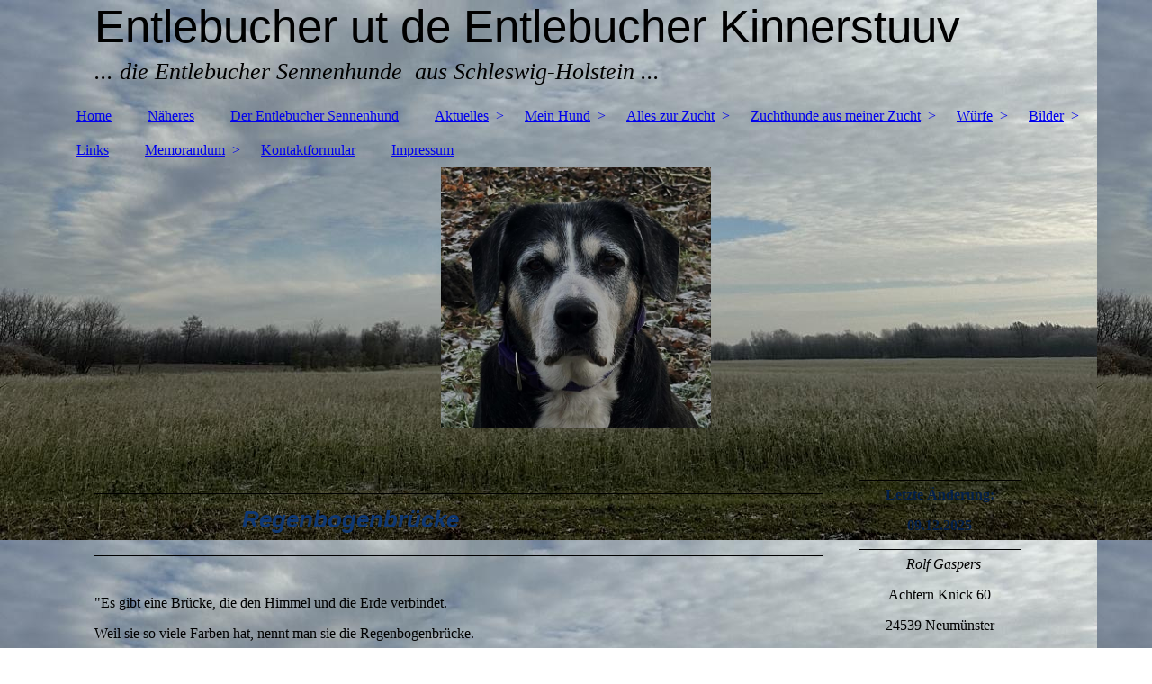

--- FILE ---
content_type: text/html; charset=utf-8
request_url: https://entlebucher-neumuenster.com/Memorandum/Regenbogenbruecke
body_size: 58681
content:
<!DOCTYPE html><html lang="de"><head><meta http-equiv="Content-Type" content="text/html; charset=UTF-8"><title>ut de Entlebucher Kinnerstuuv - Regenbogenbrücke</title><meta name="description" content="Hier finden Sie einen Überblick über unsere Entlebucher Sennenhunde."><meta name="keywords" content="Entlebucher Sennenhunde"><link href="https://ut-de-entlebucher-kinnerstuuv.eu/Memorandum/Regenbogenbruecke" rel="canonical"><meta content="ut de Entlebucher Kinnerstuuv - Regenbogenbrücke" property="og:title"><meta content="website" property="og:type"><meta content="https://ut-de-entlebucher-kinnerstuuv.eu/Memorandum/Regenbogenbruecke" property="og:url"><script>
              window.beng = window.beng || {};
              window.beng.env = {
                language: "en",
                country: "US",
                mode: "deploy",
                context: "page",
                pageId: "000003797835",
                skeletonId: "",
                scope: "HTO01FLBNGLI",
                isProtected: false,
                navigationText: "Regenbogenbrücke",
                instance: "1",
                common_prefix: "https://homepagedesigner.telekom.de",
                design_common: "https://homepagedesigner.telekom.de/beng/designs/",
                design_template: "oem/cm_dh_083",
                path_design: "https://homepagedesigner.telekom.de/beng/designs/data/oem/cm_dh_083/",
                path_res: "https://homepagedesigner.telekom.de/res/",
                path_bengres: "https://homepagedesigner.telekom.de/beng/res/",
                masterDomain: "",
                preferredDomain: "",
                preprocessHostingUri: function(uri) {
                  
                    return uri || "";
                  
                },
                hideEmptyAreas: false
              };
            </script><script xmlns="http://www.w3.org/1999/xhtml" src="https://homepagedesigner.telekom.de/cm4all-beng-proxy/beng-proxy.js">;</script><link xmlns="http://www.w3.org/1999/xhtml" rel="stylesheet" href="https://homepagedesigner.telekom.de/.cm4all/e/static/3rdparty/font-awesome/css/font-awesome.min.css"></link><link rel="stylesheet" type="text/css" href="//homepagedesigner.telekom.de/.cm4all/res/static/libcm4all-js-widget/3.89.7/css/widget-runtime.css"/>

<link rel="stylesheet" type="text/css" href="//homepagedesigner.telekom.de/.cm4all/res/static/beng-editor/5.3.130/css/deploy.css"/>

<link rel="stylesheet" type="text/css" href="//homepagedesigner.telekom.de/.cm4all/res/static/libcm4all-js-widget/3.89.7/css/slideshow-common.css"/>

<script src="//homepagedesigner.telekom.de/.cm4all/res/static/jquery-1.7/jquery.js">;</script><script src="//homepagedesigner.telekom.de/.cm4all/res/static/prototype-1.7.3/prototype.js">;</script><script src="//homepagedesigner.telekom.de/.cm4all/res/static/jslib/1.4.1/js/legacy.js">;</script><script src="//homepagedesigner.telekom.de/.cm4all/res/static/libcm4all-js-widget/3.89.7/js/widget-runtime.js">;</script>

<script src="//homepagedesigner.telekom.de/.cm4all/res/static/libcm4all-js-widget/3.89.7/js/slideshow-common.js">;</script>

<script src="//homepagedesigner.telekom.de/.cm4all/res/static/beng-editor/5.3.130/js/deploy.js">;</script>

<link href="https://homepagedesigner.telekom.de/.cm4all/designs/static/oem/cm_dh_083/1707177620.340725/css/main.css" rel="stylesheet" type="text/css"><meta name="viewport" content="width=device-width, initial-scale=1"><link href="https://homepagedesigner.telekom.de/.cm4all/designs/static/oem/cm_dh_083/1707177620.340725/css/responsive.css" rel="stylesheet" type="text/css"><link href="https://homepagedesigner.telekom.de/.cm4all/designs/static/oem/cm_dh_083/1707177620.340725/css/cm-templates-global-style.css" rel="stylesheet" type="text/css"><script type="text/javascript" src="https://homepagedesigner.telekom.de/.cm4all/designs/static/oem/cm_dh_083/1707177620.340725/js/effects.js"></script><script type="text/javascript" src="https://homepagedesigner.telekom.de/.cm4all/designs/static/oem/cm_dh_083/1707177620.340725/js/cm_template-focus-point.js"></script><link href="/.cm4all/handler.php/vars.css?v=20251209095947" type="text/css" rel="stylesheet"><style type="text/css">.cm-logo {background-image: url("/.cm4all/sysdb.iproc/keyvisuals/04eb417aa9ebcb1b6fcd7c7d2c9df79f.jpg/scale_0_0/04eb417aa9ebcb1b6fcd7c7d2c9df79f.jpg");background-position: 82% 50%;
background-size: auto 100%;
background-repeat: no-repeat;
      }</style><script type="text/javascript">window.cmLogoWidgetId = "CMTOI_cm4all_com_widgets_Logo_17812926";
            window.cmLogoGetCommonWidget = function (){
                return new cm4all.Common.Widget({
            base    : "/Memorandum/Regenbogenbruecke",
            session : "",
            frame   : "",
            path    : "CMTOI_cm4all_com_widgets_Logo_17812926"
        })
            };
            window.logoConfiguration = {
                "cm-logo-x" : "82%",
        "cm-logo-y" : "50%",
        "cm-logo-v" : "2.0",
        "cm-logo-w" : "auto",
        "cm-logo-h" : "100%",
        "cm-logo-di" : "oem/cm_dh_083",
        "cm-logo-u" : "public-service://0/",
        "cm-logo-k" : "/.cm4all/sysdb/keyvisuals/04eb417aa9ebcb1b6fcd7c7d2c9df79f.jpg",
        "cm-logo-bc" : "",
        "cm-logo-ln" : "",
        "cm-logo-ln$" : "",
        "cm-logo-hi" : false
        ,
        _logoBaseUrl : "\/.cm4all\/sysdb.iproc\/keyvisuals\/04eb417aa9ebcb1b6fcd7c7d2c9df79f.jpg\/scale_0_0\/",
        _logoPath : "04eb417aa9ebcb1b6fcd7c7d2c9df79f.jpg"
        };
          jQuery(document).ready(function() {
            var logoElement = jQuery(".cm-logo");
            logoElement.attr("role", "img");
            logoElement.attr("tabindex", "0");
            logoElement.attr("aria-label", "logo");
          });
        </script><link  rel="shortcut icon"   href="/Memorandum/Regenbogenbruecke;focus=CMTOI_cm4all_com_widgets_Favicon_17812944&amp;path=show&amp;frame=CMTOI_cm4all_com_widgets_Favicon_17812944?subaction=icon" type="image/png"/><style id="cm_table_styles"></style><style id="cm_background_queries">            @media(min-width: 100px), (min-resolution: 72dpi), (-webkit-min-device-pixel-ratio: 1) {.cm-background{background-image:url("/.cm4all/uproc.php/0/ab%2001%202025/.K800_Himmel%20130125%202.JPG/picture-200?_=19463ead938");}}@media(min-width: 100px), (min-resolution: 144dpi), (-webkit-min-device-pixel-ratio: 2) {.cm-background{background-image:url("/.cm4all/uproc.php/0/ab%2001%202025/.K800_Himmel%20130125%202.JPG/picture-400?_=19463ead938");}}@media(min-width: 200px), (min-resolution: 72dpi), (-webkit-min-device-pixel-ratio: 1) {.cm-background{background-image:url("/.cm4all/uproc.php/0/ab%2001%202025/.K800_Himmel%20130125%202.JPG/picture-400?_=19463ead938");}}@media(min-width: 200px), (min-resolution: 144dpi), (-webkit-min-device-pixel-ratio: 2) {.cm-background{background-image:url("/.cm4all/uproc.php/0/ab%2001%202025/.K800_Himmel%20130125%202.JPG/picture-800?_=19463ead938");}}@media(min-width: 400px), (min-resolution: 72dpi), (-webkit-min-device-pixel-ratio: 1) {.cm-background{background-image:url("/.cm4all/uproc.php/0/ab%2001%202025/.K800_Himmel%20130125%202.JPG/picture-800?_=19463ead938");}}@media(min-width: 400px), (min-resolution: 144dpi), (-webkit-min-device-pixel-ratio: 2) {.cm-background{background-image:url("/.cm4all/uproc.php/0/ab%2001%202025/.K800_Himmel%20130125%202.JPG/picture-1200?_=19463ead938");}}@media(min-width: 600px), (min-resolution: 72dpi), (-webkit-min-device-pixel-ratio: 1) {.cm-background{background-image:url("/.cm4all/uproc.php/0/ab%2001%202025/.K800_Himmel%20130125%202.JPG/picture-1200?_=19463ead938");}}@media(min-width: 600px), (min-resolution: 144dpi), (-webkit-min-device-pixel-ratio: 2) {.cm-background{background-image:url("/.cm4all/uproc.php/0/ab%2001%202025/.K800_Himmel%20130125%202.JPG/picture-1600?_=19463ead938");}}@media(min-width: 800px), (min-resolution: 72dpi), (-webkit-min-device-pixel-ratio: 1) {.cm-background{background-image:url("/.cm4all/uproc.php/0/ab%2001%202025/.K800_Himmel%20130125%202.JPG/picture-1600?_=19463ead938");}}@media(min-width: 800px), (min-resolution: 144dpi), (-webkit-min-device-pixel-ratio: 2) {.cm-background{background-image:url("/.cm4all/uproc.php/0/ab%2001%202025/.K800_Himmel%20130125%202.JPG/picture-2600?_=19463ead938");}}
</style><script type="application/x-cm4all-cookie-consent" data-code=""></script></head><body ondrop="return false;" class=" device-desktop cm-deploy cm-deploy-342 cm-deploy-4x"><div class="cm-background" data-cm-qa-bg="image"></div><div class="cm-background-video" data-cm-qa-bg="video"></div><div class="cm-background-effects" data-cm-qa-bg="effect"></div><div class="page_wrapper cm-templates-container"><div class="head_wrapper cm_can_be_empty"><div class="cm_can_be_empty cm-logo" id="logo"></div><div class="title_wrapper cm_can_be_empty cm-templates-title-container"><div class="title cm_can_be_empty cm-templates-heading__title" id="title" style="visibility:visible;"><span style="font-size: 26px;"><span style="font-size: 28px; font-family: Roboto, sans-serif;">Entlebucher ut de Entlebucher Kinnerstuuv</span><br></span></div><div class="subtitle cm_can_be_empty cm-templates-heading__subtitle" id="subtitle" style="visibility:visible;"><em>... die Entlebucher Sennenhunde  aus Schleswig-Holstein ...</em></div></div></div><div class="mobile_navigation"><a href="javascript:void(0);"></a></div><div class="navigation_wrapper cm_with_forcesub" id="cm_navigation"><ul id="cm_mainnavigation"><li id="cm_navigation_pid_3697253"><a title="Home" href="/Home" class="cm_anchor">Home</a></li><li id="cm_navigation_pid_3698052"><a title="Näheres" href="/Naeheres" class="cm_anchor">Näheres</a></li><li id="cm_navigation_pid_3797828"><a title="Der Entlebucher Sennenhund" href="/Der-Entlebucher-Sennenhund" class="cm_anchor">Der Entlebucher Sennenhund</a></li><li id="cm_navigation_pid_3888846" class="cm_has_subnavigation"><a title="Aktuelles" href="/Aktuelles" class="cm_anchor">Aktuelles</a><ul class="cm_subnavigation" id="cm_subnavigation_pid_3888846"><li id="cm_navigation_pid_1231842"><a title="2025" href="/Aktuelles/2025" class="cm_anchor">2025</a></li><li id="cm_navigation_pid_1155912"><a title="2024" href="/Aktuelles/2024" class="cm_anchor">2024</a></li><li id="cm_navigation_pid_1074217"><a title="2023" href="/Aktuelles/2023" class="cm_anchor">2023</a></li><li id="cm_navigation_pid_962566"><a title="2022" href="/Aktuelles/2022" class="cm_anchor">2022</a></li><li id="cm_navigation_pid_783666"><a title="2021" href="/Aktuelles/2021" class="cm_anchor">2021</a></li><li id="cm_navigation_pid_555802"><a title="2020" href="/Aktuelles/2020" class="cm_anchor">2020</a></li><li id="cm_navigation_pid_4032896"><a title="2019" href="/Aktuelles/2019" class="cm_anchor">2019</a></li><li id="cm_navigation_pid_3888840"><a title="2018" href="/Aktuelles/2018" class="cm_anchor">2018</a></li><li id="cm_navigation_pid_3698075"><a title="2017 " href="/Aktuelles/2017" class="cm_anchor">2017 </a></li></ul></li><li id="cm_navigation_pid_3698209" class="cm_has_subnavigation"><a title="Mein Hund" href="/Mein-Hund" class="cm_anchor">Mein Hund</a><ul class="cm_subnavigation" id="cm_subnavigation_pid_3698209"><li id="cm_navigation_pid_3698211"><a title="Banu - Veteranin" href="/Mein-Hund/Banu-Veteranin" class="cm_anchor">Banu - Veteranin</a></li></ul></li><li id="cm_navigation_pid_998707" class="cm_has_subnavigation"><a title="Alles zur Zucht" href="/Alles-zur-Zucht" class="cm_anchor">Alles zur Zucht</a><ul class="cm_subnavigation" id="cm_subnavigation_pid_998707"><li id="cm_navigation_pid_3924492"><a title="Zuchtplanung" href="/Alles-zur-Zucht/Zuchtplanung" class="cm_anchor">Zuchtplanung</a></li><li id="cm_navigation_pid_3797832"><a title="Gedanken zur Zucht" href="/Alles-zur-Zucht/Gedanken-zur-Zucht" class="cm_anchor">Gedanken zur Zucht</a></li><li id="cm_navigation_pid_3699276"><a title="Ein Welpe sollte es sein...." href="/Alles-zur-Zucht/Ein-Welpe-sollte-es-sein" class="cm_anchor">Ein Welpe sollte es sein....</a></li><li id="cm_navigation_pid_3895654"><a title="Die Haltung eines Entlebuchers" href="/Alles-zur-Zucht/Die-Haltung-eines-Entlebuchers" class="cm_anchor">Die Haltung eines Entlebuchers</a></li><li id="cm_navigation_pid_600689"><a title="Urlaubscheckliste" href="/Alles-zur-Zucht/Urlaubscheckliste" class="cm_anchor">Urlaubscheckliste</a></li><li id="cm_navigation_pid_3751218"><a title="Wurfstatistik" href="/Alles-zur-Zucht/Wurfstatistik" class="cm_anchor">Wurfstatistik</a></li><li id="cm_navigation_pid_3794620"><a title="Zuchtseminare" href="/Alles-zur-Zucht/Zuchtseminare" class="cm_anchor">Zuchtseminare</a></li><li id="cm_navigation_pid_3698223"><a title="Ausstellungen des Nachwuchses" href="/Alles-zur-Zucht/Ausstellungen-des-Nachwuchses" class="cm_anchor">Ausstellungen des Nachwuchses</a></li></ul></li><li id="cm_navigation_pid_3698222" class="cm_has_subnavigation"><a title="Zuchthunde aus meiner Zucht" href="/Zuchthunde-aus-meiner-Zucht" class="cm_anchor">Zuchthunde aus meiner Zucht</a><ul class="cm_subnavigation" id="cm_subnavigation_pid_3698222"><li id="cm_navigation_pid_3702532"><a title="Aidan" href="/Zuchthunde-aus-meiner-Zucht/Aidan" class="cm_anchor">Aidan</a></li><li id="cm_navigation_pid_3702533"><a title="Batu" href="/Zuchthunde-aus-meiner-Zucht/Batu" class="cm_anchor">Batu</a></li><li id="cm_navigation_pid_3702534"><a title="Banu" href="/Zuchthunde-aus-meiner-Zucht/Banu" class="cm_anchor">Banu</a></li><li id="cm_navigation_pid_3702535"><a title="Beily" href="/Zuchthunde-aus-meiner-Zucht/Beily" class="cm_anchor">Beily</a></li><li id="cm_navigation_pid_3994656"><a title="Cuba" href="/Zuchthunde-aus-meiner-Zucht/Cuba" class="cm_anchor">Cuba</a></li><li id="cm_navigation_pid_4022442"><a title="Cuddel " href="/Zuchthunde-aus-meiner-Zucht/Cuddel" class="cm_anchor">Cuddel </a></li><li id="cm_navigation_pid_499865"><a title="Dagur" href="/Zuchthunde-aus-meiner-Zucht/Dagur" class="cm_anchor">Dagur</a></li><li id="cm_navigation_pid_737377"><a title="Finnia  ." href="/Zuchthunde-aus-meiner-Zucht/Finnia" class="cm_anchor">Finnia  .</a></li><li id="cm_navigation_pid_1060233"><a title="Giulia " href="/Zuchthunde-aus-meiner-Zucht/Giulia" class="cm_anchor">Giulia </a></li><li id="cm_navigation_pid_1140946"><a title="Gordon " href="/Zuchthunde-aus-meiner-Zucht/Gordon" class="cm_anchor">Gordon </a></li><li id="cm_navigation_pid_1116765"><a title="Heini " href="/Zuchthunde-aus-meiner-Zucht/Heini" class="cm_anchor">Heini </a></li></ul></li><li id="cm_navigation_pid_3697250" class="cm_has_subnavigation"><a title="Würfe" href="/Wuerfe" class="cm_anchor">Würfe</a><ul class="cm_subnavigation" id="cm_subnavigation_pid_3697250"><li id="cm_navigation_pid_3698544"><a title="A-Wurf" href="/Wuerfe/A-Wurf" class="cm_anchor">A-Wurf</a></li><li id="cm_navigation_pid_3698545"><a title="B-Wurf" href="/Wuerfe/B-Wurf" class="cm_anchor">B-Wurf</a></li><li id="cm_navigation_pid_3698546"><a title="C-Wurf" href="/Wuerfe/C-Wurf" class="cm_anchor">C-Wurf</a></li><li id="cm_navigation_pid_3697997"><a title="D-Wurf" href="/Wuerfe/D-Wurf" class="cm_anchor">D-Wurf</a></li><li id="cm_navigation_pid_3697998"><a title="E-Wurf" href="/Wuerfe/E-Wurf" class="cm_anchor">E-Wurf</a></li><li id="cm_navigation_pid_3948305"><a title="F - Wurf" href="/Wuerfe/F-Wurf" class="cm_anchor">F - Wurf</a></li><li id="cm_navigation_pid_4036103"><a title="G - Wurf" href="/Wuerfe/G-Wurf" class="cm_anchor">G - Wurf</a></li><li id="cm_navigation_pid_912745"><a title="H - Wurf " href="/Wuerfe/H-Wurf" class="cm_anchor">H - Wurf </a></li></ul></li><li id="cm_navigation_pid_3698070" class="cm_has_subnavigation"><a title="Bilder" href="/Bilder" class="cm_anchor">Bilder</a><ul class="cm_subnavigation" id="cm_subnavigation_pid_3698070"><li id="cm_navigation_pid_3748163"><a title="A - Wurf" href="/Bilder/A-Wurf" class="cm_anchor">A - Wurf</a></li><li id="cm_navigation_pid_3748164"><a title="B - Wurf" href="/Bilder/B-Wurf" class="cm_anchor">B - Wurf</a></li><li id="cm_navigation_pid_3748165"><a title="C - Wurf" href="/Bilder/C-Wurf" class="cm_anchor">C - Wurf</a></li><li id="cm_navigation_pid_3697999"><a title="D - Wurf" href="/Bilder/D-Wurf" class="cm_anchor">D - Wurf</a></li><li id="cm_navigation_pid_3698071"><a title="E - Wurf" href="/Bilder/E-Wurf" class="cm_anchor">E - Wurf</a></li><li id="cm_navigation_pid_627800"><a title="F - Wurf" href="/Bilder/F-Wurf" class="cm_anchor">F - Wurf</a></li><li id="cm_navigation_pid_760947"><a title="G - Wurf" href="/Bilder/G-Wurf" class="cm_anchor">G - Wurf</a></li><li id="cm_navigation_pid_937614"><a title="H - Wurf" href="/Bilder/H-Wurf" class="cm_anchor">H - Wurf</a></li></ul></li><li id="cm_navigation_pid_3699365"><a title="Links" href="/Links" class="cm_anchor">Links</a></li><li id="cm_navigation_pid_3699234" class="cm_current cm_has_subnavigation"><a title="Memorandum" href="/Memorandum" class="cm_anchor">Memorandum</a><ul class="cm_subnavigation" id="cm_subnavigation_pid_3699234"><li id="cm_navigation_pid_3797835" class="cm_current"><a title="Regenbogenbrücke" href="/Memorandum/Regenbogenbruecke" class="cm_anchor">Regenbogenbrücke</a></li><li id="cm_navigation_pid_3701238"><a title="Harpo" href="/Memorandum/Harpo" class="cm_anchor">Harpo</a></li><li id="cm_navigation_pid_3701237"><a title="Joker" href="/Memorandum/Joker" class="cm_anchor">Joker</a></li><li id="cm_navigation_pid_3698212"><a title="Bo-Benji " href="/Memorandum/Bo-Benji" class="cm_anchor">Bo-Benji </a></li><li id="cm_navigation_pid_3698213"><a title="Imka " href="/Memorandum/Imka" class="cm_anchor">Imka </a></li><li id="cm_navigation_pid_4090654"><a title="Finnia " href="/Memorandum/Finnia" class="cm_anchor">Finnia </a></li></ul></li><li id="cm_navigation_pid_4045283"><a title="Kontaktformular" href="/Kontaktformular" class="cm_anchor">Kontaktformular</a></li><li id="cm_navigation_pid_3698023"><a title="Impressum " href="/Impressum" class="cm_anchor">Impressum </a></li></ul></div><div class="cm-template-keyvisual__media cm_can_be_empty cm-kv-0" id="keyvisual"></div><div class="cm-template-content content_wrapper"><div class="cm-template-content__main design-content design_content cm-templates-text" id="content_main" data-cm-hintable="yes"><p><br></p><div class="clearFloating" style="clear:both;height: 0px; width: auto;"></div><div id="widgetcontainer_TKOMSI_com_cm4all_wdn_Separatingline_25709772" class="
				    cm_widget_block
					cm_widget com_cm4all_wdn_Separatingline cm_widget_block_center" style="width:100%; max-width:100%; "><div class="cm_widget_anchor"><a name="TKOMSI_com_cm4all_wdn_Separatingline_25709772" id="widgetanchor_TKOMSI_com_cm4all_wdn_Separatingline_25709772"><!--com.cm4all.wdn.Separatingline--></a></div><script type="text/javascript">
window.cm4all.widgets.register( '/Memorandum/Regenbogenbruecke', '', '', 'TKOMSI_com_cm4all_wdn_Separatingline_25709772');
</script>
		<script type="text/javascript">
	(function() {

		var links = ["@\/css\/straight.min.css?v=2.css"];
		for( var i=0; i<links.length; i++) {
			if( links[i].indexOf( '@')==0) {
				links[i] = "https://homepagedesigner.telekom.de/.cm4all/widgetres.php/com.cm4all.wdn.Separatingline/" + links[i].substring( 2);
			} else if( links[i].indexOf( '/')!=0) {
				links[i] = window.cm4all.widgets[ 'TKOMSI_com_cm4all_wdn_Separatingline_25709772'].url( links[i]);
			}
		}
		cm4all.Common.loadCss( links);

		var scripts = [];
		for( var i=0; i<scripts.length; i++) {
			if( scripts[i].indexOf( '@')==0) {
				scripts[i] = "https://homepagedesigner.telekom.de/.cm4all/widgetres.php/com.cm4all.wdn.Separatingline/" + scripts[i].substring( 2);
			} else if( scripts[i].indexOf( '/')!=0) {
				scripts[i] = window.cm4all.widgets[ 'TKOMSI_com_cm4all_wdn_Separatingline_25709772'].url( scripts[i]);
			}
		}

		var deferred = jQuery.Deferred();
		window.cm4all.widgets[ 'TKOMSI_com_cm4all_wdn_Separatingline_25709772'].ready = (function() {
			var ready = function ready( handler) {
				deferred.done( handler);
			};
			return deferred.promise( ready);
		})();
		cm4all.Common.requireLibrary( scripts, function() {
			deferred.resolveWith( window.cm4all.widgets[ 'TKOMSI_com_cm4all_wdn_Separatingline_25709772']);
		});
	})();
</script><script type="text/javascript">
  (function() {
    if (document.querySelector('link[href*="/font-awesome."], link[href*="/e/Bundle/"]')) {
      return;
    }

    var request = new XMLHttpRequest();
    request.open('GET', '//cdn-eu.c4t.cc/font-awesome,version=4?format=json', true);
    request.onload = function() {
      if (request.status >= 200 && request.status < 400) {
        var data = JSON.parse(request.responseText);
        if (data && data.resources && Array.isArray(data.resources.css)) {
          window.Common.loadCss(data.resources.css);
        }
      }
    };
    request.send();
  })();
</script>

<div class="cm-widget_separatingline cm-w_sl-h1 cm-w_sl-straight" style="margin: 1% 0% 1% 0%;"></div>
</div><p style="text-align: left;"><span style="text-align: center;">                                        <strong><em> <span style="font-size: 26px; font-family: Roboto, sans-serif; color: #0f3874;">Regenbogenbrücke</span></em></strong></span><br></p><div class="clearFloating" style="clear:both;height: 0px; width: auto;"></div><div id="widgetcontainer_TKOMSI_com_cm4all_wdn_Separatingline_25709771" class="
				    cm_widget_block
					cm_widget com_cm4all_wdn_Separatingline cm_widget_block_center" style="width:100%; max-width:100%; "><div class="cm_widget_anchor"><a name="TKOMSI_com_cm4all_wdn_Separatingline_25709771" id="widgetanchor_TKOMSI_com_cm4all_wdn_Separatingline_25709771"><!--com.cm4all.wdn.Separatingline--></a></div><script type="text/javascript">
window.cm4all.widgets.register( '/Memorandum/Regenbogenbruecke', '', '', 'TKOMSI_com_cm4all_wdn_Separatingline_25709771');
</script>
		<script type="text/javascript">
	(function() {

		var links = ["@\/css\/straight.min.css?v=2.css"];
		for( var i=0; i<links.length; i++) {
			if( links[i].indexOf( '@')==0) {
				links[i] = "https://homepagedesigner.telekom.de/.cm4all/widgetres.php/com.cm4all.wdn.Separatingline/" + links[i].substring( 2);
			} else if( links[i].indexOf( '/')!=0) {
				links[i] = window.cm4all.widgets[ 'TKOMSI_com_cm4all_wdn_Separatingline_25709771'].url( links[i]);
			}
		}
		cm4all.Common.loadCss( links);

		var scripts = [];
		for( var i=0; i<scripts.length; i++) {
			if( scripts[i].indexOf( '@')==0) {
				scripts[i] = "https://homepagedesigner.telekom.de/.cm4all/widgetres.php/com.cm4all.wdn.Separatingline/" + scripts[i].substring( 2);
			} else if( scripts[i].indexOf( '/')!=0) {
				scripts[i] = window.cm4all.widgets[ 'TKOMSI_com_cm4all_wdn_Separatingline_25709771'].url( scripts[i]);
			}
		}

		var deferred = jQuery.Deferred();
		window.cm4all.widgets[ 'TKOMSI_com_cm4all_wdn_Separatingline_25709771'].ready = (function() {
			var ready = function ready( handler) {
				deferred.done( handler);
			};
			return deferred.promise( ready);
		})();
		cm4all.Common.requireLibrary( scripts, function() {
			deferred.resolveWith( window.cm4all.widgets[ 'TKOMSI_com_cm4all_wdn_Separatingline_25709771']);
		});
	})();
</script><script type="text/javascript">
  (function() {
    if (document.querySelector('link[href*="/font-awesome."], link[href*="/e/Bundle/"]')) {
      return;
    }

    var request = new XMLHttpRequest();
    request.open('GET', '//cdn-eu.c4t.cc/font-awesome,version=4?format=json', true);
    request.onload = function() {
      if (request.status >= 200 && request.status < 400) {
        var data = JSON.parse(request.responseText);
        if (data && data.resources && Array.isArray(data.resources.css)) {
          window.Common.loadCss(data.resources.css);
        }
      }
    };
    request.send();
  })();
</script>

<div class="cm-widget_separatingline cm-w_sl-h1 cm-w_sl-straight" style="margin: 1% 0% 1% 0%;"></div>
</div><h1 style="text-align: center;">  </h1><p><span style="text-align: center;">"Es gibt eine Brücke, die den Himmel und die Erde verbindet.</span></p><p><span style="text-align: center;">Weil sie so viele Farben hat, nennt man sie die Regenbogenbrücke.</span></p><p><span style="text-align: center;">Auf der jenseitigen Seite der Brücke liegt ein wunderschönes Land   </span></p><p><span style="text-align: center;">mit blühenden Wiesen, mit saftigem grünen Gras und traumhaften Wäldern.   </span></p><p><span style="text-align: center;">Wenn ein geliebtes Tier die Erde für immer verlassen muss,   </span></p><p><span style="text-align: center;">gelangt es zu diesem wundervollen Ort.   </span></p><p><span style="text-align: center;">Dort gibt es immer reichlich zu fressen und zu trinken,   </span></p><p><span style="text-align: center;">und das Wetter ist immer so schön und warm wie im Frühling.   </span></p><p><span style="text-align: center;">Die alten Tiere werden dort wieder jung und die kranken Tiere wieder gesund.   </span></p><p><span style="text-align: center;">Den ganzen Tag toben sie vergnügt zusammen herum. </span></p><p><span style="text-align: center;"> </span></p><p><span style="text-align: center;">Nur eines fehlt ihnen zu ihrem vollkommenen Glück,   </span></p><p><span style="text-align: center;">sie sind nicht mit ihren Menschen zusammen, die sie auf der Erde so geliebt haben.  </span></p><p><span style="text-align: center;"> </span></p><p><span style="text-align: center;">So rennen und spielen sie jeden Tag miteinander,   </span></p><p><span style="text-align: center;">bis eines Tages eines von ihnen plötzlich innehält und gespannt aufsieht.   </span></p><p><span style="text-align: center;">Seine Nase nimmt Witterung auf, seine Ohren stellen sich auf,   </span></p><p><span style="text-align: center;">und die Augen werden ganz groß.  </span></p><p><span style="text-align: center;"> </span></p><p><span style="text-align: center;">Es tritt aus der Gruppe heraus und rennt dann los über das grüne Gras.   </span></p><p><span style="text-align: center;">Es wird schneller und schneller, denn es hat Dich gesehen! </span></p><p><span style="text-align: center;"> </span></p><p><span style="text-align: center;">Und wenn Du und Dein geliebtes Tier sich treffen,   </span></p><p><span style="text-align: center;">gibt es eine Wiedersehensfreude, die nicht enden will.   </span></p><p><span style="text-align: center;">Du nimmst es in Deine Arme und hältst es fest umschlungen.   </span></p><p><span style="text-align: center;">Dein Gesicht wird wieder und wieder von ihm geküsst,   </span></p><p><span style="text-align: center;">deine Hände streicheln über sein schönes weiches Fell,   </span></p><p><span style="text-align: center;">und Du siehst endlich wieder in die Augen Deines geliebten Freundes,   </span></p><p><span style="text-align: center;">der so lange aus deinem Leben verschwunden war,</span></p><p><span style="text-align: center;"> </span></p><p><span style="text-align: center;">aber niemals aus Deinem Herzen. </span></p><p><span style="text-align: center;"> </span></p><p><span style="text-align: center;">Dann überquert ihr gemeinsam die Regenbogenbrücke</span></p><p><span style="text-align: center;">und werdet von nun an niemals mehr getrennt sein..."</span> </p><p><br></p><p><span style="text-align: center;">(Autor des Originals Paul C. Dahm, Übersetzung aus dem Amerikanischen von Carmen Stäbler) </span></p><p><br>        </p><div id="cm_bottom_clearer" style="clear: both;" contenteditable="false"></div></div><div class="sidebar_wrapper cm_can_be_empty cm-templates-sidebar-container"><div class="sidebar cm_can_be_empty" id="widgetbar_site_1" data-cm-hintable="yes"><div id="widgetcontainer_TKOMSI_com_cm4all_wdn_Separatingline_21424730" class="
				    cm_widget_block
					cm_widget com_cm4all_wdn_Separatingline cm_widget_block_center" style="width:100%; max-width:100%; "><div class="cm_widget_anchor"><a name="TKOMSI_com_cm4all_wdn_Separatingline_21424730" id="widgetanchor_TKOMSI_com_cm4all_wdn_Separatingline_21424730"><!--com.cm4all.wdn.Separatingline--></a></div><script type="text/javascript">
window.cm4all.widgets.register( '/Memorandum/Regenbogenbruecke', '', '', 'TKOMSI_com_cm4all_wdn_Separatingline_21424730');
</script>
		<script type="text/javascript">
	(function() {

		var links = ["@\/css\/straight.min.css?v=2.css"];
		for( var i=0; i<links.length; i++) {
			if( links[i].indexOf( '@')==0) {
				links[i] = "https://homepagedesigner.telekom.de/.cm4all/widgetres.php/com.cm4all.wdn.Separatingline/" + links[i].substring( 2);
			} else if( links[i].indexOf( '/')!=0) {
				links[i] = window.cm4all.widgets[ 'TKOMSI_com_cm4all_wdn_Separatingline_21424730'].url( links[i]);
			}
		}
		cm4all.Common.loadCss( links);

		var scripts = [];
		for( var i=0; i<scripts.length; i++) {
			if( scripts[i].indexOf( '@')==0) {
				scripts[i] = "https://homepagedesigner.telekom.de/.cm4all/widgetres.php/com.cm4all.wdn.Separatingline/" + scripts[i].substring( 2);
			} else if( scripts[i].indexOf( '/')!=0) {
				scripts[i] = window.cm4all.widgets[ 'TKOMSI_com_cm4all_wdn_Separatingline_21424730'].url( scripts[i]);
			}
		}

		var deferred = jQuery.Deferred();
		window.cm4all.widgets[ 'TKOMSI_com_cm4all_wdn_Separatingline_21424730'].ready = (function() {
			var ready = function ready( handler) {
				deferred.done( handler);
			};
			return deferred.promise( ready);
		})();
		cm4all.Common.requireLibrary( scripts, function() {
			deferred.resolveWith( window.cm4all.widgets[ 'TKOMSI_com_cm4all_wdn_Separatingline_21424730']);
		});
	})();
</script><script type="text/javascript">
  (function() {
    if (document.querySelector('link[href*="/font-awesome."], link[href*="/e/Bundle/"]')) {
      return;
    }

    var request = new XMLHttpRequest();
    request.open('GET', '//cdn-eu.c4t.cc/font-awesome,version=4?format=json', true);
    request.onload = function() {
      if (request.status >= 200 && request.status < 400) {
        var data = JSON.parse(request.responseText);
        if (data && data.resources && Array.isArray(data.resources.css)) {
          window.Common.loadCss(data.resources.css);
        }
      }
    };
    request.send();
  })();
</script>

<div class="cm-widget_separatingline cm-w_sl-h1 cm-w_sl-straight" style="margin: 1% 0% 1% 0%;"></div>
</div><p style="text-align: center;"><strong style="color: #03204b;">Letzte Änderung:</strong></p><p style="text-align: center;"><strong><span style="color: #03204b;">09.12.2025</span><br></strong></p><div id="widgetcontainer_TKOMSI_com_cm4all_wdn_Separatingline_21424726" class="
				    cm_widget_block
					cm_widget com_cm4all_wdn_Separatingline cm_widget_block_center" style="width:100%; max-width:100%; "><div class="cm_widget_anchor"><a name="TKOMSI_com_cm4all_wdn_Separatingline_21424726" id="widgetanchor_TKOMSI_com_cm4all_wdn_Separatingline_21424726"><!--com.cm4all.wdn.Separatingline--></a></div><script type="text/javascript">
window.cm4all.widgets.register( '/Memorandum/Regenbogenbruecke', '', '', 'TKOMSI_com_cm4all_wdn_Separatingline_21424726');
</script>
		<script type="text/javascript">
	(function() {

		var links = ["@\/css\/straight.min.css?v=2.css"];
		for( var i=0; i<links.length; i++) {
			if( links[i].indexOf( '@')==0) {
				links[i] = "https://homepagedesigner.telekom.de/.cm4all/widgetres.php/com.cm4all.wdn.Separatingline/" + links[i].substring( 2);
			} else if( links[i].indexOf( '/')!=0) {
				links[i] = window.cm4all.widgets[ 'TKOMSI_com_cm4all_wdn_Separatingline_21424726'].url( links[i]);
			}
		}
		cm4all.Common.loadCss( links);

		var scripts = [];
		for( var i=0; i<scripts.length; i++) {
			if( scripts[i].indexOf( '@')==0) {
				scripts[i] = "https://homepagedesigner.telekom.de/.cm4all/widgetres.php/com.cm4all.wdn.Separatingline/" + scripts[i].substring( 2);
			} else if( scripts[i].indexOf( '/')!=0) {
				scripts[i] = window.cm4all.widgets[ 'TKOMSI_com_cm4all_wdn_Separatingline_21424726'].url( scripts[i]);
			}
		}

		var deferred = jQuery.Deferred();
		window.cm4all.widgets[ 'TKOMSI_com_cm4all_wdn_Separatingline_21424726'].ready = (function() {
			var ready = function ready( handler) {
				deferred.done( handler);
			};
			return deferred.promise( ready);
		})();
		cm4all.Common.requireLibrary( scripts, function() {
			deferred.resolveWith( window.cm4all.widgets[ 'TKOMSI_com_cm4all_wdn_Separatingline_21424726']);
		});
	})();
</script><script type="text/javascript">
  (function() {
    if (document.querySelector('link[href*="/font-awesome."], link[href*="/e/Bundle/"]')) {
      return;
    }

    var request = new XMLHttpRequest();
    request.open('GET', '//cdn-eu.c4t.cc/font-awesome,version=4?format=json', true);
    request.onload = function() {
      if (request.status >= 200 && request.status < 400) {
        var data = JSON.parse(request.responseText);
        if (data && data.resources && Array.isArray(data.resources.css)) {
          window.Common.loadCss(data.resources.css);
        }
      }
    };
    request.send();
  })();
</script>

<div class="cm-widget_separatingline cm-w_sl-h1 cm-w_sl-straight" style="margin: 1% 0% 1% 0%;"></div>
</div><p style="text-align: center;"> <span style="text-align: center; color: #000000;"> </span><em style="text-align: center; color: #000000;">Rolf</em><em style="color: #000000;"> Gaspers</em></p><p style="text-align: center;"><span style="color: #000000;">Achtern Knick 60</span></p><p style="text-align: center;"><span style="color: #000000;">24539 Neumünster</span></p><p style="text-align: center;"><strong> <a href="/Impressum" class="cm_anchor"><span style="color: #003300;">Urheberrecht © Rolf Gaspers</span></a></strong></p><p style="text-align: center;"><a href="/Impressum" class="cm_anchor"><em><span style="color: #003300;">Alle Rechte vorbehalten.</span><span style="color: #008000;"> </span></em></a></p><p style="text-align: justify;"><span style="font-size: small; color: #03204b;"><em><strong>( Alle Bilder auf allen Seiten sind unser Eigentum - jegliche Verwendung bedarf unserer schriftlichen Genehmigung )</strong></em></span><span style="color: #094194;"><strong> </strong></span> </p></div><div class="sidebar cm_can_be_empty" id="widgetbar_page_1" data-cm-hintable="yes"><p> </p></div><div class="sidebar cm_can_be_empty" id="widgetbar_site_2" data-cm-hintable="yes"><p style="text-align: center;">Züchter im</p><div id="widgetcontainer_CMTOI_cm4all_com_widgets_PhotoToi_17814011" class="
				    cm_widget_block
					cm_widget cm4all_com_widgets_PhotoToi cm_widget_block_center" style="width:100%; max-width:233px; "><div class="cm_widget_anchor"><a name="CMTOI_cm4all_com_widgets_PhotoToi_17814011" id="widgetanchor_CMTOI_cm4all_com_widgets_PhotoToi_17814011"><!--cm4all.com.widgets.PhotoToi--></a></div><a target="CMTOI_cm4all_com_widgets_PhotoToi_17814011" href="http://www.ssv-ev.de/" style="border:none"><img title="" alt="" src="//homepagedesigner.telekom.de/imageprocessor/processor.cls/CMTOI/cm4all/com/widgets/PhotoToi/17/81/40/11/15ddb913d95/scale_233_0%3Bdonotenlarge/15ddb913d95" style="display:block;border:0px;" width="100%" onerror="this.style.display = 'none';" /></a></div><p><br></p><div id="widgetcontainer_TKOMSI_cm4all_com_widgets_UroPhoto_25268492" class="
				    cm_widget_block
					cm_widget cm4all_com_widgets_UroPhoto cm_widget_block_center" style="width:100%; max-width:228px; "><div class="cm_widget_anchor"><a name="TKOMSI_cm4all_com_widgets_UroPhoto_25268492" id="widgetanchor_TKOMSI_cm4all_com_widgets_UroPhoto_25268492"><!--cm4all.com.widgets.UroPhoto--></a></div><div xmlns="http://www.w3.org/1999/xhtml" data-uro-type="image" style="width:100%;height:100%;" id="uroPhotoOuterTKOMSI_cm4all_com_widgets_UroPhoto_25268492"><a rel="noreferrer noopener" target="TKOMSI_cm4all_com_widgets_UroPhoto_25268492" href="https://www.vdh.de/welpen/zuechter/zuechter/lid/CDSftZi0" style="border:none">            <picture><source srcset="/.cm4all/uproc.php/0/Ab%2001%202022/.plakette%202022%20.png/picture-1600?_=17e8c0e5529 1x, /.cm4all/uproc.php/0/Ab%2001%202022/.plakette%202022%20.png/picture-2600?_=17e8c0e5529 2x" media="(min-width:800px)"><source srcset="/.cm4all/uproc.php/0/Ab%2001%202022/.plakette%202022%20.png/picture-1200?_=17e8c0e5529 1x, /.cm4all/uproc.php/0/Ab%2001%202022/.plakette%202022%20.png/picture-1600?_=17e8c0e5529 2x" media="(min-width:600px)"><source srcset="/.cm4all/uproc.php/0/Ab%2001%202022/.plakette%202022%20.png/picture-800?_=17e8c0e5529 1x, /.cm4all/uproc.php/0/Ab%2001%202022/.plakette%202022%20.png/picture-1200?_=17e8c0e5529 2x" media="(min-width:400px)"><source srcset="/.cm4all/uproc.php/0/Ab%2001%202022/.plakette%202022%20.png/picture-400?_=17e8c0e5529 1x, /.cm4all/uproc.php/0/Ab%2001%202022/.plakette%202022%20.png/picture-800?_=17e8c0e5529 2x" media="(min-width:200px)"><source srcset="/.cm4all/uproc.php/0/Ab%2001%202022/.plakette%202022%20.png/picture-200?_=17e8c0e5529 1x, /.cm4all/uproc.php/0/Ab%2001%202022/.plakette%202022%20.png/picture-400?_=17e8c0e5529 2x" media="(min-width:100px)"><img src="/.cm4all/uproc.php/0/Ab%2001%202022/.plakette%202022%20.png/picture-200?_=17e8c0e5529" data-uro-original="/.cm4all/uproc.php/0/Ab%2001%202022/plakette%202022%20.png?_=17e8c0e5529" onerror="uroGlobal().util.error(this, '', 'uro-widget')" data-uro-width="228" data-uro-height="146" alt="" style="width:100%;" title="" loading="lazy"></picture>
<span>> meine Züchterseite <<span></a></div></div><p><br></p><div id="widgetcontainer_CMTOI_cm4all_com_widgets_PhotoToi_17813915" class="
				    cm_widget_block
					cm_widget cm4all_com_widgets_PhotoToi cm_widget_block_center" style="width:72%; max-width:110px; "><div class="cm_widget_anchor"><a name="CMTOI_cm4all_com_widgets_PhotoToi_17813915" id="widgetanchor_CMTOI_cm4all_com_widgets_PhotoToi_17813915"><!--cm4all.com.widgets.PhotoToi--></a></div><a target="CMTOI_cm4all_com_widgets_PhotoToi_17813915" href="http://www.vdh.de/home/" style="border:none"><img title="" alt="" src="//homepagedesigner.telekom.de/imageprocessor/processor.cls/CMTOI/cm4all/com/widgets/PhotoToi/17/81/39/15/16aac6c2cc1/scale_110_0%3Bdonotenlarge/16aac6c2cc1" style="display:block;border:0px;" width="100%" onerror="this.style.display = 'none';" /></a></div><p style="text-align: center;">    <span style="font-size: small;"> Verband für das Deutsche Hundewesen VDH</span></p><div id="widgetcontainer_CMTOI_cm4all_com_widgets_PhotoToi_17813989" class="
				    cm_widget_block
					cm_widget cm4all_com_widgets_PhotoToi cm_widget_block_center" style="width:100%; max-width:180px; "><div class="cm_widget_anchor"><a name="CMTOI_cm4all_com_widgets_PhotoToi_17813989" id="widgetanchor_CMTOI_cm4all_com_widgets_PhotoToi_17813989"><!--cm4all.com.widgets.PhotoToi--></a></div><a target="CMTOI_cm4all_com_widgets_PhotoToi_17813989" href="http://www.fci.be/de/" style="border:none"><img title="" alt="" src="//homepagedesigner.telekom.de/imageprocessor/processor.cls/CMTOI/cm4all/com/widgets/PhotoToi/17/81/39/89/15ddb8bf09d/scale_180_0%3Bdonotenlarge/15ddb8bf09d" style="display:block;border:0px;" width="100%" onerror="this.style.display = 'none';" /></a></div><p> </p></div><div class="sidebar cm_can_be_empty" id="widgetbar_page_2" data-cm-hintable="yes"><p> </p></div></div></div><div class="footer_wrapper cm_can_be_empty cm-templates-footer"><div class="cm_can_be_empty" id="footer" data-cm-hintable="yes"><div style="text-align: center;"><p style="text-align: center; color: #2d2e2d; font-family: Roboto, sans-serif; background-color: transparent;"><a href="/Impressum" style="color: #000000;" class="cm_anchor"><em><span style="color: #ffffff;">-  Impressum/ Haftung (klick) -  </span> </em></a></p><p style="text-align: center; color: #2d2e2d; font-family: Roboto, sans-serif; background-color: transparent;"><a href="/Impressum" style="color: #000000;" class="cm_anchor"><em>             </em></a></p><p style="text-align: center; font-family: Roboto, sans-serif; background-color: transparent;"><span style="color: #dce9e2;"><a href="/Impressum" class="cm_anchor"><em> </em>Rolf Gaspers  - <em> </em></a> Telefon:</span><span style="color: #000000;"> </span><span style="color: #ffffff;"><em> <a href="tel:01713883366" target="_blank" rel="noreferrer noopener" class="cm_anchor">0171-3883366</a></em> </span><span style="color: #dce9e2;"> -  E-Mail:  </span><span style="color: #000000;"> </span><span style="color: #ffffff;"><a href="mailto:ursus.nms%40t-online.de?subject=" class="cm_anchor"><em>hp-gaspers@t-online.de</em></a></span><span style="color: #dce9e2;"> - &gt;&gt; <em><a href="/Kontaktformular" class="cm_anchor">Kontaktformular (klick)</a> &lt;&lt;</em></span></p></div></div></div></div><script type="text/javascript" src="https://homepagedesigner.telekom.de/.cm4all/designs/static/oem/cm_dh_083/1707177620.340725/js/cm-templates-global-script.js"></script><div class="cm_widget_anchor"><a name="TKOMSI_cm4all_com_widgets_CookiePolicy_20274172" id="widgetanchor_TKOMSI_cm4all_com_widgets_CookiePolicy_20274172"><!--cm4all.com.widgets.CookiePolicy--></a></div><div style="display:none" class="cm-wp-container cm4all-cookie-policy-placeholder-template"><div class="cm-wp-header"><h4 class="cm-wp-header__headline">Externe Inhalte</h4><p class="cm-wp-header__text">Die an dieser Stelle vorgesehenen Inhalte können aufgrund Ihrer aktuellen <a class="cm-wp-header__link" href="#" onclick="openCookieSettings();return false;">Cookie-Einstellungen</a> nicht angezeigt werden.</p></div><div class="cm-wp-content"><div class="cm-wp-content__control"><label aria-checked="false" role="switch" tabindex="0" class="cm-wp-content-switcher"><input tabindex="-1" type="checkbox" class="cm-wp-content-switcher__checkbox" /><span class="cm-wp-content-switcher__label">Drittanbieter-Inhalte</span></label></div><p class="cm-wp-content__text">Diese Webseite bietet möglicherweise Inhalte oder Funktionalitäten an, die von Drittanbietern eigenverantwortlich zur Verfügung gestellt werden. Diese Drittanbieter können eigene Cookies setzen, z.B. um die Nutzeraktivität zu verfolgen oder ihre Angebote zu personalisieren und zu optimieren.</p></div></div><div aria-labelledby="cookieSettingsDialogTitle" role="dialog" style="position: fixed;" class="cm-cookie-container cm-hidden" id="cookieSettingsDialog"><div class="cm-cookie-header"><h4 id="cookieSettingsDialogTitle" class="cm-cookie-header__headline">Cookie-Einstellungen</h4><div autofocus="autofocus" tabindex="0" role="button" class="cm-cookie-header__close-button" title="Schließen"></div></div><div aria-describedby="cookieSettingsDialogContent" class="cm-cookie-content"><p id="cookieSettingsDialogContent" class="cm-cookie-content__text">Diese Webseite verwendet Cookies, um Besuchern ein optimales Nutzererlebnis zu bieten. Bestimmte Inhalte von Drittanbietern werden nur angezeigt, wenn die entsprechende Option aktiviert ist. Die Datenverarbeitung kann dann auch in einem Drittland erfolgen. Weitere Informationen hierzu in der Datenschutzerklärung.</p><div class="cm-cookie-content__controls"><div class="cm-cookie-controls-container"><div class="cm-cookie-controls cm-cookie-controls--essential"><div class="cm-cookie-flex-wrapper"><label aria-details="cookieSettingsEssentialDetails" aria-labelledby="cookieSettingsEssentialLabel" aria-checked="true" role="switch" tabindex="0" class="cm-cookie-switch-wrapper"><input tabindex="-1" id="cookieSettingsEssential" type="checkbox" disabled="disabled" checked="checked" /><span></span></label><div class="cm-cookie-expand-wrapper"><span id="cookieSettingsEssentialLabel">Technisch notwendige</span><div tabindex="0" aria-controls="cookieSettingsEssentialDetails" aria-expanded="false" role="button" class="cm-cookie-content-expansion-button" title="Erweitern / Zuklappen"></div></div></div><div class="cm-cookie-content-expansion-text" id="cookieSettingsEssentialDetails">Diese Cookies sind zum Betrieb der Webseite notwendig, z.B. zum Schutz vor Hackerangriffen und zur Gewährleistung eines konsistenten und der Nachfrage angepassten Erscheinungsbilds der Seite.</div></div><div class="cm-cookie-controls cm-cookie-controls--statistic"><div class="cm-cookie-flex-wrapper"><label aria-details="cookieSettingsStatisticsDetails" aria-labelledby="cookieSettingsStatisticsLabel" aria-checked="false" role="switch" tabindex="0" class="cm-cookie-switch-wrapper"><input tabindex="-1" id="cookieSettingsStatistics" type="checkbox" /><span></span></label><div class="cm-cookie-expand-wrapper"><span id="cookieSettingsStatisticsLabel">Analytische</span><div tabindex="0" aria-controls="cookieSettingsStatisticsDetails" aria-expanded="false" role="button" class="cm-cookie-content-expansion-button" title="Erweitern / Zuklappen"></div></div></div><div class="cm-cookie-content-expansion-text" id="cookieSettingsStatisticsDetails">Diese Cookies werden verwendet, um das Nutzererlebnis weiter zu optimieren. Hierunter fallen auch Statistiken, die dem Webseitenbetreiber von Drittanbietern zur Verfügung gestellt werden, sowie die Ausspielung von personalisierter Werbung durch die Nachverfolgung der Nutzeraktivität über verschiedene Webseiten.</div></div><div class="cm-cookie-controls cm-cookie-controls--third-party"><div class="cm-cookie-flex-wrapper"><label aria-details="cookieSettingsThirdpartyDetails" aria-labelledby="cookieSettingsThirdpartyLabel" aria-checked="false" role="switch" tabindex="0" class="cm-cookie-switch-wrapper"><input tabindex="-1" id="cookieSettingsThirdparty" type="checkbox" /><span></span></label><div class="cm-cookie-expand-wrapper"><span id="cookieSettingsThirdpartyLabel">Drittanbieter-Inhalte</span><div tabindex="0" aria-controls="cookieSettingsThirdpartyDetails" aria-expanded="false" role="button" class="cm-cookie-content-expansion-button" title="Erweitern / Zuklappen"></div></div></div><div class="cm-cookie-content-expansion-text" id="cookieSettingsThirdpartyDetails">Diese Webseite bietet möglicherweise Inhalte oder Funktionalitäten an, die von Drittanbietern eigenverantwortlich zur Verfügung gestellt werden. Diese Drittanbieter können eigene Cookies setzen, z.B. um die Nutzeraktivität zu verfolgen oder ihre Angebote zu personalisieren und zu optimieren.</div></div></div><div class="cm-cookie-content-button"><div tabindex="0" role="button" onclick="rejectAllCookieTypes(); setTimeout(saveCookieSettings, 400);" class="cm-cookie-button cm-cookie-content-button--reject-all"><span>Ablehnen</span></div><div tabindex="0" role="button" onclick="selectAllCookieTypes(); setTimeout(saveCookieSettings, 400);" class="cm-cookie-button cm-cookie-content-button--accept-all"><span>Alle akzeptieren</span></div><div tabindex="0" role="button" onclick="saveCookieSettings();" class="cm-cookie-button cm-cookie-content-button--save"><span>Speichern</span></div></div></div></div></div><script type="text/javascript">
      Common.loadCss("/.cm4all/widgetres.php/cm4all.com.widgets.CookiePolicy/show.css?v=3.3.29");
    </script><script data-tracking="true" data-cookie-settings-enabled="true" src="https://homepagedesigner.telekom.de/.cm4all/widgetres.php/cm4all.com.widgets.CookiePolicy/show.js?v=3.3.29" defer="defer" id="cookieSettingsScript"></script><noscript ><div style="position:absolute;bottom:0;" id="statdiv"><img alt="" height="1" width="1" src="https://homepagedesigner.telekom.de/.cm4all/_pixel.img?site=1630895-DapAtgEX&amp;page=pid_3797835&amp;path=%2FMemorandum%2FRegenbogenbruecke&amp;nt=Regenbogenbr%C3%BCcke"/></div></noscript><script  type="text/javascript">//<![CDATA[
            document.body.insertAdjacentHTML('beforeend', '<div style="position:absolute;bottom:0;" id="statdiv"><img alt="" height="1" width="1" src="https://homepagedesigner.telekom.de/.cm4all/_pixel.img?site=1630895-DapAtgEX&amp;page=pid_3797835&amp;path=%2FMemorandum%2FRegenbogenbruecke&amp;nt=Regenbogenbr%C3%BCcke&amp;domain='+escape(document.location.hostname)+'&amp;ref='+escape(document.referrer)+'"/></div>');
        //]]></script><div xmlns="http://www.w3.org/1999/xhtml" class="cm-smart-access-button call"><a href="tel:0171-3883366" target=""><div class="icon"><i class="fa fa-call" aria-hidden="true"></i></div></a></div><div style="display: none;" id="keyvisualWidgetVideosContainer"></div><style type="text/css">.cm-kv-0-1 {
background-color: ;
background-position: 50% 50%;
background-size: auto 100%;
background-repeat: no-repeat;
}
.cm-kv-0-2 {
background-color: ;
background-position: 50% 50%;
background-size: auto 100%;
background-repeat: no-repeat;
}
.cm-kv-0-3 {
background-color: ;
background-position: 50% 50%;
background-size: auto 100%;
background-repeat: no-repeat;
}
            @media(min-width: 100px), (min-resolution: 72dpi), (-webkit-min-device-pixel-ratio: 1) {.cm-kv-0-1{background-image:url("/.cm4all/uproc.php/0/ab%2001%202025/.K800_Banu%20130125%20a.JPG/picture-200?_=194693caa38");}}@media(min-width: 100px), (min-resolution: 144dpi), (-webkit-min-device-pixel-ratio: 2) {.cm-kv-0-1{background-image:url("/.cm4all/uproc.php/0/ab%2001%202025/.K800_Banu%20130125%20a.JPG/picture-400?_=194693caa38");}}@media(min-width: 200px), (min-resolution: 72dpi), (-webkit-min-device-pixel-ratio: 1) {.cm-kv-0-1{background-image:url("/.cm4all/uproc.php/0/ab%2001%202025/.K800_Banu%20130125%20a.JPG/picture-400?_=194693caa38");}}@media(min-width: 200px), (min-resolution: 144dpi), (-webkit-min-device-pixel-ratio: 2) {.cm-kv-0-1{background-image:url("/.cm4all/uproc.php/0/ab%2001%202025/.K800_Banu%20130125%20a.JPG/picture-800?_=194693caa38");}}@media(min-width: 400px), (min-resolution: 72dpi), (-webkit-min-device-pixel-ratio: 1) {.cm-kv-0-1{background-image:url("/.cm4all/uproc.php/0/ab%2001%202025/.K800_Banu%20130125%20a.JPG/picture-800?_=194693caa38");}}@media(min-width: 400px), (min-resolution: 144dpi), (-webkit-min-device-pixel-ratio: 2) {.cm-kv-0-1{background-image:url("/.cm4all/uproc.php/0/ab%2001%202025/.K800_Banu%20130125%20a.JPG/picture-1200?_=194693caa38");}}@media(min-width: 600px), (min-resolution: 72dpi), (-webkit-min-device-pixel-ratio: 1) {.cm-kv-0-1{background-image:url("/.cm4all/uproc.php/0/ab%2001%202025/.K800_Banu%20130125%20a.JPG/picture-1200?_=194693caa38");}}@media(min-width: 600px), (min-resolution: 144dpi), (-webkit-min-device-pixel-ratio: 2) {.cm-kv-0-1{background-image:url("/.cm4all/uproc.php/0/ab%2001%202025/.K800_Banu%20130125%20a.JPG/picture-1600?_=194693caa38");}}@media(min-width: 800px), (min-resolution: 72dpi), (-webkit-min-device-pixel-ratio: 1) {.cm-kv-0-1{background-image:url("/.cm4all/uproc.php/0/ab%2001%202025/.K800_Banu%20130125%20a.JPG/picture-1600?_=194693caa38");}}@media(min-width: 800px), (min-resolution: 144dpi), (-webkit-min-device-pixel-ratio: 2) {.cm-kv-0-1{background-image:url("/.cm4all/uproc.php/0/ab%2001%202025/.K800_Banu%20130125%20a.JPG/picture-2600?_=194693caa38");}}
            @media(min-width: 100px), (min-resolution: 72dpi), (-webkit-min-device-pixel-ratio: 1) {.cm-kv-0-2{background-image:url("/.cm4all/uproc.php/0/ab%2001%202025/.K800_Banu%2024.09.23.JPG/picture-200?_=19463f71608");}}@media(min-width: 100px), (min-resolution: 144dpi), (-webkit-min-device-pixel-ratio: 2) {.cm-kv-0-2{background-image:url("/.cm4all/uproc.php/0/ab%2001%202025/.K800_Banu%2024.09.23.JPG/picture-400?_=19463f71608");}}@media(min-width: 200px), (min-resolution: 72dpi), (-webkit-min-device-pixel-ratio: 1) {.cm-kv-0-2{background-image:url("/.cm4all/uproc.php/0/ab%2001%202025/.K800_Banu%2024.09.23.JPG/picture-400?_=19463f71608");}}@media(min-width: 200px), (min-resolution: 144dpi), (-webkit-min-device-pixel-ratio: 2) {.cm-kv-0-2{background-image:url("/.cm4all/uproc.php/0/ab%2001%202025/.K800_Banu%2024.09.23.JPG/picture-800?_=19463f71608");}}@media(min-width: 400px), (min-resolution: 72dpi), (-webkit-min-device-pixel-ratio: 1) {.cm-kv-0-2{background-image:url("/.cm4all/uproc.php/0/ab%2001%202025/.K800_Banu%2024.09.23.JPG/picture-800?_=19463f71608");}}@media(min-width: 400px), (min-resolution: 144dpi), (-webkit-min-device-pixel-ratio: 2) {.cm-kv-0-2{background-image:url("/.cm4all/uproc.php/0/ab%2001%202025/.K800_Banu%2024.09.23.JPG/picture-1200?_=19463f71608");}}@media(min-width: 600px), (min-resolution: 72dpi), (-webkit-min-device-pixel-ratio: 1) {.cm-kv-0-2{background-image:url("/.cm4all/uproc.php/0/ab%2001%202025/.K800_Banu%2024.09.23.JPG/picture-1200?_=19463f71608");}}@media(min-width: 600px), (min-resolution: 144dpi), (-webkit-min-device-pixel-ratio: 2) {.cm-kv-0-2{background-image:url("/.cm4all/uproc.php/0/ab%2001%202025/.K800_Banu%2024.09.23.JPG/picture-1600?_=19463f71608");}}@media(min-width: 800px), (min-resolution: 72dpi), (-webkit-min-device-pixel-ratio: 1) {.cm-kv-0-2{background-image:url("/.cm4all/uproc.php/0/ab%2001%202025/.K800_Banu%2024.09.23.JPG/picture-1600?_=19463f71608");}}@media(min-width: 800px), (min-resolution: 144dpi), (-webkit-min-device-pixel-ratio: 2) {.cm-kv-0-2{background-image:url("/.cm4all/uproc.php/0/ab%2001%202025/.K800_Banu%2024.09.23.JPG/picture-2600?_=19463f71608");}}
            @media(min-width: 100px), (min-resolution: 72dpi), (-webkit-min-device-pixel-ratio: 1) {.cm-kv-0-3{background-image:url("/.cm4all/uproc.php/0/ab%2001%202025/.K800_Banu%20130125.JPG/picture-200?_=19463e55328");}}@media(min-width: 100px), (min-resolution: 144dpi), (-webkit-min-device-pixel-ratio: 2) {.cm-kv-0-3{background-image:url("/.cm4all/uproc.php/0/ab%2001%202025/.K800_Banu%20130125.JPG/picture-400?_=19463e55328");}}@media(min-width: 200px), (min-resolution: 72dpi), (-webkit-min-device-pixel-ratio: 1) {.cm-kv-0-3{background-image:url("/.cm4all/uproc.php/0/ab%2001%202025/.K800_Banu%20130125.JPG/picture-400?_=19463e55328");}}@media(min-width: 200px), (min-resolution: 144dpi), (-webkit-min-device-pixel-ratio: 2) {.cm-kv-0-3{background-image:url("/.cm4all/uproc.php/0/ab%2001%202025/.K800_Banu%20130125.JPG/picture-800?_=19463e55328");}}@media(min-width: 400px), (min-resolution: 72dpi), (-webkit-min-device-pixel-ratio: 1) {.cm-kv-0-3{background-image:url("/.cm4all/uproc.php/0/ab%2001%202025/.K800_Banu%20130125.JPG/picture-800?_=19463e55328");}}@media(min-width: 400px), (min-resolution: 144dpi), (-webkit-min-device-pixel-ratio: 2) {.cm-kv-0-3{background-image:url("/.cm4all/uproc.php/0/ab%2001%202025/.K800_Banu%20130125.JPG/picture-1200?_=19463e55328");}}@media(min-width: 600px), (min-resolution: 72dpi), (-webkit-min-device-pixel-ratio: 1) {.cm-kv-0-3{background-image:url("/.cm4all/uproc.php/0/ab%2001%202025/.K800_Banu%20130125.JPG/picture-1200?_=19463e55328");}}@media(min-width: 600px), (min-resolution: 144dpi), (-webkit-min-device-pixel-ratio: 2) {.cm-kv-0-3{background-image:url("/.cm4all/uproc.php/0/ab%2001%202025/.K800_Banu%20130125.JPG/picture-1600?_=19463e55328");}}@media(min-width: 800px), (min-resolution: 72dpi), (-webkit-min-device-pixel-ratio: 1) {.cm-kv-0-3{background-image:url("/.cm4all/uproc.php/0/ab%2001%202025/.K800_Banu%20130125.JPG/picture-1600?_=19463e55328");}}@media(min-width: 800px), (min-resolution: 144dpi), (-webkit-min-device-pixel-ratio: 2) {.cm-kv-0-3{background-image:url("/.cm4all/uproc.php/0/ab%2001%202025/.K800_Banu%20130125.JPG/picture-2600?_=19463e55328");}}
</style><style type="text/css">
			#keyvisual {
				overflow: hidden;
			}
			.kv-video-wrapper {
				width: 100%;
				height: 100%;
				position: relative;
			}
			</style><script type="text/javascript">
				jQuery(document).ready(function() {
					function moveTempVideos(slideshow, isEditorMode) {
						var videosContainer = document.getElementById('keyvisualWidgetVideosContainer');
						if (videosContainer) {
							while (videosContainer.firstChild) {
								var div = videosContainer.firstChild;
								var divPosition = div.className.substring('cm-kv-0-tempvideo-'.length);
								if (isEditorMode && parseInt(divPosition) > 1) {
									break;
								}
								videosContainer.removeChild(div);
								if (div.nodeType == Node.ELEMENT_NODE) {
									var pos = '';
									if (slideshow) {
										pos = '-' + divPosition;
									}
									var kv = document.querySelector('.cm-kv-0' + pos);
									if (kv) {
										if (!slideshow) {
											var wrapperDiv = document.createElement("div"); 
											wrapperDiv.setAttribute("class", "kv-video-wrapper");
											kv.insertBefore(wrapperDiv, kv.firstChild);
											kv = wrapperDiv;
										}
										while (div.firstChild) {
											kv.appendChild(div.firstChild);
										}
										if (!slideshow) {
											break;
										}
									}
								}
							}
						}
					}

					function kvClickAction(mode, href) {
						if (mode == 'internal') {
							if (!window.top.syntony || !/_home$/.test(window.top.syntony.bifmState)) {
								window.location.href = href;
							}
						} else if (mode == 'external') {
							var a = document.createElement('a');
							a.href = href;
							a.target = '_blank';
							a.rel = 'noreferrer noopener';
							a.click();
						}
					}

					var keyvisualElement = jQuery("[cm_type=keyvisual]");
					if(keyvisualElement.length == 0){
						keyvisualElement = jQuery("#keyvisual");
					}
					if(keyvisualElement.length == 0){
						keyvisualElement = jQuery("[class~=cm-kv-0]");
					}
				
						keyvisualElement.attr("role", "img");
						keyvisualElement.attr("tabindex", "0");
						keyvisualElement.attr("aria-label", "hauptgrafik");
					
					cm4all.slides.createHTML(keyvisualElement, [
						
				'<div class="cm-kv-0-1 cm-slides-addon" style="width:100%;height:100%;"></div>'
			,
				'<div class="cm-kv-0-2 cm-slides-addon" style="width:100%;height:100%;"></div>'
			,
				'<div class="cm-kv-0-3 cm-slides-addon" style="width:100%;height:100%;"></div>'
			
					]);
					moveTempVideos(true, false);
					cm4all.slides.createInstance(keyvisualElement, {
						effect : "cycleScale",
						effectDuration : 1,
						imageDuration : 0,
						showProgress : false,
						showArrows : false,
						showDots : false
					});
					cm4all.slides.instance.onShow = function(slide) {
						var video = slide.querySelector("video");
						if (video) {
							video.play();
						}
					};
					cm4all.slides.instance.onHide = function(slide) {
						var video = slide.querySelector("video");
						if (video) {
							video.pause();
							video.currentTime = 0;
						}
					};
					var imageRing = cm4all.slides.instance.imageRing;
					
					var firstSlide = imageRing && imageRing._array[0];
					
					if (firstSlide) {
						var firstVideo = firstSlide.querySelector("video");
						if (firstVideo) {
							firstVideo.play();
						}
					}
				
			});
		</script></body></html>
